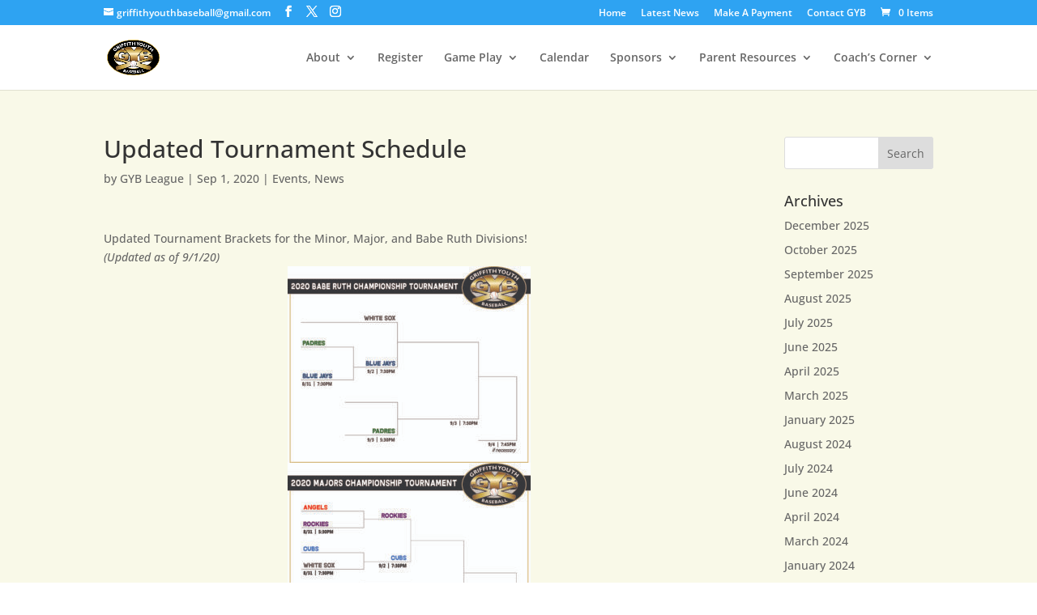

--- FILE ---
content_type: text/html; charset=utf-8
request_url: https://www.google.com/recaptcha/api2/anchor?ar=1&k=6LfbwWEqAAAAAG3hebLoeZNdVMIU41WzSSt5SULj&co=aHR0cHM6Ly93d3cuZ3JpZmZpdGh5b3V0aGJhc2ViYWxsLm9yZzo0NDM.&hl=en&v=7gg7H51Q-naNfhmCP3_R47ho&size=invisible&anchor-ms=20000&execute-ms=30000&cb=qh47wty0wwaa
body_size: 48078
content:
<!DOCTYPE HTML><html dir="ltr" lang="en"><head><meta http-equiv="Content-Type" content="text/html; charset=UTF-8">
<meta http-equiv="X-UA-Compatible" content="IE=edge">
<title>reCAPTCHA</title>
<style type="text/css">
/* cyrillic-ext */
@font-face {
  font-family: 'Roboto';
  font-style: normal;
  font-weight: 400;
  font-stretch: 100%;
  src: url(//fonts.gstatic.com/s/roboto/v48/KFO7CnqEu92Fr1ME7kSn66aGLdTylUAMa3GUBHMdazTgWw.woff2) format('woff2');
  unicode-range: U+0460-052F, U+1C80-1C8A, U+20B4, U+2DE0-2DFF, U+A640-A69F, U+FE2E-FE2F;
}
/* cyrillic */
@font-face {
  font-family: 'Roboto';
  font-style: normal;
  font-weight: 400;
  font-stretch: 100%;
  src: url(//fonts.gstatic.com/s/roboto/v48/KFO7CnqEu92Fr1ME7kSn66aGLdTylUAMa3iUBHMdazTgWw.woff2) format('woff2');
  unicode-range: U+0301, U+0400-045F, U+0490-0491, U+04B0-04B1, U+2116;
}
/* greek-ext */
@font-face {
  font-family: 'Roboto';
  font-style: normal;
  font-weight: 400;
  font-stretch: 100%;
  src: url(//fonts.gstatic.com/s/roboto/v48/KFO7CnqEu92Fr1ME7kSn66aGLdTylUAMa3CUBHMdazTgWw.woff2) format('woff2');
  unicode-range: U+1F00-1FFF;
}
/* greek */
@font-face {
  font-family: 'Roboto';
  font-style: normal;
  font-weight: 400;
  font-stretch: 100%;
  src: url(//fonts.gstatic.com/s/roboto/v48/KFO7CnqEu92Fr1ME7kSn66aGLdTylUAMa3-UBHMdazTgWw.woff2) format('woff2');
  unicode-range: U+0370-0377, U+037A-037F, U+0384-038A, U+038C, U+038E-03A1, U+03A3-03FF;
}
/* math */
@font-face {
  font-family: 'Roboto';
  font-style: normal;
  font-weight: 400;
  font-stretch: 100%;
  src: url(//fonts.gstatic.com/s/roboto/v48/KFO7CnqEu92Fr1ME7kSn66aGLdTylUAMawCUBHMdazTgWw.woff2) format('woff2');
  unicode-range: U+0302-0303, U+0305, U+0307-0308, U+0310, U+0312, U+0315, U+031A, U+0326-0327, U+032C, U+032F-0330, U+0332-0333, U+0338, U+033A, U+0346, U+034D, U+0391-03A1, U+03A3-03A9, U+03B1-03C9, U+03D1, U+03D5-03D6, U+03F0-03F1, U+03F4-03F5, U+2016-2017, U+2034-2038, U+203C, U+2040, U+2043, U+2047, U+2050, U+2057, U+205F, U+2070-2071, U+2074-208E, U+2090-209C, U+20D0-20DC, U+20E1, U+20E5-20EF, U+2100-2112, U+2114-2115, U+2117-2121, U+2123-214F, U+2190, U+2192, U+2194-21AE, U+21B0-21E5, U+21F1-21F2, U+21F4-2211, U+2213-2214, U+2216-22FF, U+2308-230B, U+2310, U+2319, U+231C-2321, U+2336-237A, U+237C, U+2395, U+239B-23B7, U+23D0, U+23DC-23E1, U+2474-2475, U+25AF, U+25B3, U+25B7, U+25BD, U+25C1, U+25CA, U+25CC, U+25FB, U+266D-266F, U+27C0-27FF, U+2900-2AFF, U+2B0E-2B11, U+2B30-2B4C, U+2BFE, U+3030, U+FF5B, U+FF5D, U+1D400-1D7FF, U+1EE00-1EEFF;
}
/* symbols */
@font-face {
  font-family: 'Roboto';
  font-style: normal;
  font-weight: 400;
  font-stretch: 100%;
  src: url(//fonts.gstatic.com/s/roboto/v48/KFO7CnqEu92Fr1ME7kSn66aGLdTylUAMaxKUBHMdazTgWw.woff2) format('woff2');
  unicode-range: U+0001-000C, U+000E-001F, U+007F-009F, U+20DD-20E0, U+20E2-20E4, U+2150-218F, U+2190, U+2192, U+2194-2199, U+21AF, U+21E6-21F0, U+21F3, U+2218-2219, U+2299, U+22C4-22C6, U+2300-243F, U+2440-244A, U+2460-24FF, U+25A0-27BF, U+2800-28FF, U+2921-2922, U+2981, U+29BF, U+29EB, U+2B00-2BFF, U+4DC0-4DFF, U+FFF9-FFFB, U+10140-1018E, U+10190-1019C, U+101A0, U+101D0-101FD, U+102E0-102FB, U+10E60-10E7E, U+1D2C0-1D2D3, U+1D2E0-1D37F, U+1F000-1F0FF, U+1F100-1F1AD, U+1F1E6-1F1FF, U+1F30D-1F30F, U+1F315, U+1F31C, U+1F31E, U+1F320-1F32C, U+1F336, U+1F378, U+1F37D, U+1F382, U+1F393-1F39F, U+1F3A7-1F3A8, U+1F3AC-1F3AF, U+1F3C2, U+1F3C4-1F3C6, U+1F3CA-1F3CE, U+1F3D4-1F3E0, U+1F3ED, U+1F3F1-1F3F3, U+1F3F5-1F3F7, U+1F408, U+1F415, U+1F41F, U+1F426, U+1F43F, U+1F441-1F442, U+1F444, U+1F446-1F449, U+1F44C-1F44E, U+1F453, U+1F46A, U+1F47D, U+1F4A3, U+1F4B0, U+1F4B3, U+1F4B9, U+1F4BB, U+1F4BF, U+1F4C8-1F4CB, U+1F4D6, U+1F4DA, U+1F4DF, U+1F4E3-1F4E6, U+1F4EA-1F4ED, U+1F4F7, U+1F4F9-1F4FB, U+1F4FD-1F4FE, U+1F503, U+1F507-1F50B, U+1F50D, U+1F512-1F513, U+1F53E-1F54A, U+1F54F-1F5FA, U+1F610, U+1F650-1F67F, U+1F687, U+1F68D, U+1F691, U+1F694, U+1F698, U+1F6AD, U+1F6B2, U+1F6B9-1F6BA, U+1F6BC, U+1F6C6-1F6CF, U+1F6D3-1F6D7, U+1F6E0-1F6EA, U+1F6F0-1F6F3, U+1F6F7-1F6FC, U+1F700-1F7FF, U+1F800-1F80B, U+1F810-1F847, U+1F850-1F859, U+1F860-1F887, U+1F890-1F8AD, U+1F8B0-1F8BB, U+1F8C0-1F8C1, U+1F900-1F90B, U+1F93B, U+1F946, U+1F984, U+1F996, U+1F9E9, U+1FA00-1FA6F, U+1FA70-1FA7C, U+1FA80-1FA89, U+1FA8F-1FAC6, U+1FACE-1FADC, U+1FADF-1FAE9, U+1FAF0-1FAF8, U+1FB00-1FBFF;
}
/* vietnamese */
@font-face {
  font-family: 'Roboto';
  font-style: normal;
  font-weight: 400;
  font-stretch: 100%;
  src: url(//fonts.gstatic.com/s/roboto/v48/KFO7CnqEu92Fr1ME7kSn66aGLdTylUAMa3OUBHMdazTgWw.woff2) format('woff2');
  unicode-range: U+0102-0103, U+0110-0111, U+0128-0129, U+0168-0169, U+01A0-01A1, U+01AF-01B0, U+0300-0301, U+0303-0304, U+0308-0309, U+0323, U+0329, U+1EA0-1EF9, U+20AB;
}
/* latin-ext */
@font-face {
  font-family: 'Roboto';
  font-style: normal;
  font-weight: 400;
  font-stretch: 100%;
  src: url(//fonts.gstatic.com/s/roboto/v48/KFO7CnqEu92Fr1ME7kSn66aGLdTylUAMa3KUBHMdazTgWw.woff2) format('woff2');
  unicode-range: U+0100-02BA, U+02BD-02C5, U+02C7-02CC, U+02CE-02D7, U+02DD-02FF, U+0304, U+0308, U+0329, U+1D00-1DBF, U+1E00-1E9F, U+1EF2-1EFF, U+2020, U+20A0-20AB, U+20AD-20C0, U+2113, U+2C60-2C7F, U+A720-A7FF;
}
/* latin */
@font-face {
  font-family: 'Roboto';
  font-style: normal;
  font-weight: 400;
  font-stretch: 100%;
  src: url(//fonts.gstatic.com/s/roboto/v48/KFO7CnqEu92Fr1ME7kSn66aGLdTylUAMa3yUBHMdazQ.woff2) format('woff2');
  unicode-range: U+0000-00FF, U+0131, U+0152-0153, U+02BB-02BC, U+02C6, U+02DA, U+02DC, U+0304, U+0308, U+0329, U+2000-206F, U+20AC, U+2122, U+2191, U+2193, U+2212, U+2215, U+FEFF, U+FFFD;
}
/* cyrillic-ext */
@font-face {
  font-family: 'Roboto';
  font-style: normal;
  font-weight: 500;
  font-stretch: 100%;
  src: url(//fonts.gstatic.com/s/roboto/v48/KFO7CnqEu92Fr1ME7kSn66aGLdTylUAMa3GUBHMdazTgWw.woff2) format('woff2');
  unicode-range: U+0460-052F, U+1C80-1C8A, U+20B4, U+2DE0-2DFF, U+A640-A69F, U+FE2E-FE2F;
}
/* cyrillic */
@font-face {
  font-family: 'Roboto';
  font-style: normal;
  font-weight: 500;
  font-stretch: 100%;
  src: url(//fonts.gstatic.com/s/roboto/v48/KFO7CnqEu92Fr1ME7kSn66aGLdTylUAMa3iUBHMdazTgWw.woff2) format('woff2');
  unicode-range: U+0301, U+0400-045F, U+0490-0491, U+04B0-04B1, U+2116;
}
/* greek-ext */
@font-face {
  font-family: 'Roboto';
  font-style: normal;
  font-weight: 500;
  font-stretch: 100%;
  src: url(//fonts.gstatic.com/s/roboto/v48/KFO7CnqEu92Fr1ME7kSn66aGLdTylUAMa3CUBHMdazTgWw.woff2) format('woff2');
  unicode-range: U+1F00-1FFF;
}
/* greek */
@font-face {
  font-family: 'Roboto';
  font-style: normal;
  font-weight: 500;
  font-stretch: 100%;
  src: url(//fonts.gstatic.com/s/roboto/v48/KFO7CnqEu92Fr1ME7kSn66aGLdTylUAMa3-UBHMdazTgWw.woff2) format('woff2');
  unicode-range: U+0370-0377, U+037A-037F, U+0384-038A, U+038C, U+038E-03A1, U+03A3-03FF;
}
/* math */
@font-face {
  font-family: 'Roboto';
  font-style: normal;
  font-weight: 500;
  font-stretch: 100%;
  src: url(//fonts.gstatic.com/s/roboto/v48/KFO7CnqEu92Fr1ME7kSn66aGLdTylUAMawCUBHMdazTgWw.woff2) format('woff2');
  unicode-range: U+0302-0303, U+0305, U+0307-0308, U+0310, U+0312, U+0315, U+031A, U+0326-0327, U+032C, U+032F-0330, U+0332-0333, U+0338, U+033A, U+0346, U+034D, U+0391-03A1, U+03A3-03A9, U+03B1-03C9, U+03D1, U+03D5-03D6, U+03F0-03F1, U+03F4-03F5, U+2016-2017, U+2034-2038, U+203C, U+2040, U+2043, U+2047, U+2050, U+2057, U+205F, U+2070-2071, U+2074-208E, U+2090-209C, U+20D0-20DC, U+20E1, U+20E5-20EF, U+2100-2112, U+2114-2115, U+2117-2121, U+2123-214F, U+2190, U+2192, U+2194-21AE, U+21B0-21E5, U+21F1-21F2, U+21F4-2211, U+2213-2214, U+2216-22FF, U+2308-230B, U+2310, U+2319, U+231C-2321, U+2336-237A, U+237C, U+2395, U+239B-23B7, U+23D0, U+23DC-23E1, U+2474-2475, U+25AF, U+25B3, U+25B7, U+25BD, U+25C1, U+25CA, U+25CC, U+25FB, U+266D-266F, U+27C0-27FF, U+2900-2AFF, U+2B0E-2B11, U+2B30-2B4C, U+2BFE, U+3030, U+FF5B, U+FF5D, U+1D400-1D7FF, U+1EE00-1EEFF;
}
/* symbols */
@font-face {
  font-family: 'Roboto';
  font-style: normal;
  font-weight: 500;
  font-stretch: 100%;
  src: url(//fonts.gstatic.com/s/roboto/v48/KFO7CnqEu92Fr1ME7kSn66aGLdTylUAMaxKUBHMdazTgWw.woff2) format('woff2');
  unicode-range: U+0001-000C, U+000E-001F, U+007F-009F, U+20DD-20E0, U+20E2-20E4, U+2150-218F, U+2190, U+2192, U+2194-2199, U+21AF, U+21E6-21F0, U+21F3, U+2218-2219, U+2299, U+22C4-22C6, U+2300-243F, U+2440-244A, U+2460-24FF, U+25A0-27BF, U+2800-28FF, U+2921-2922, U+2981, U+29BF, U+29EB, U+2B00-2BFF, U+4DC0-4DFF, U+FFF9-FFFB, U+10140-1018E, U+10190-1019C, U+101A0, U+101D0-101FD, U+102E0-102FB, U+10E60-10E7E, U+1D2C0-1D2D3, U+1D2E0-1D37F, U+1F000-1F0FF, U+1F100-1F1AD, U+1F1E6-1F1FF, U+1F30D-1F30F, U+1F315, U+1F31C, U+1F31E, U+1F320-1F32C, U+1F336, U+1F378, U+1F37D, U+1F382, U+1F393-1F39F, U+1F3A7-1F3A8, U+1F3AC-1F3AF, U+1F3C2, U+1F3C4-1F3C6, U+1F3CA-1F3CE, U+1F3D4-1F3E0, U+1F3ED, U+1F3F1-1F3F3, U+1F3F5-1F3F7, U+1F408, U+1F415, U+1F41F, U+1F426, U+1F43F, U+1F441-1F442, U+1F444, U+1F446-1F449, U+1F44C-1F44E, U+1F453, U+1F46A, U+1F47D, U+1F4A3, U+1F4B0, U+1F4B3, U+1F4B9, U+1F4BB, U+1F4BF, U+1F4C8-1F4CB, U+1F4D6, U+1F4DA, U+1F4DF, U+1F4E3-1F4E6, U+1F4EA-1F4ED, U+1F4F7, U+1F4F9-1F4FB, U+1F4FD-1F4FE, U+1F503, U+1F507-1F50B, U+1F50D, U+1F512-1F513, U+1F53E-1F54A, U+1F54F-1F5FA, U+1F610, U+1F650-1F67F, U+1F687, U+1F68D, U+1F691, U+1F694, U+1F698, U+1F6AD, U+1F6B2, U+1F6B9-1F6BA, U+1F6BC, U+1F6C6-1F6CF, U+1F6D3-1F6D7, U+1F6E0-1F6EA, U+1F6F0-1F6F3, U+1F6F7-1F6FC, U+1F700-1F7FF, U+1F800-1F80B, U+1F810-1F847, U+1F850-1F859, U+1F860-1F887, U+1F890-1F8AD, U+1F8B0-1F8BB, U+1F8C0-1F8C1, U+1F900-1F90B, U+1F93B, U+1F946, U+1F984, U+1F996, U+1F9E9, U+1FA00-1FA6F, U+1FA70-1FA7C, U+1FA80-1FA89, U+1FA8F-1FAC6, U+1FACE-1FADC, U+1FADF-1FAE9, U+1FAF0-1FAF8, U+1FB00-1FBFF;
}
/* vietnamese */
@font-face {
  font-family: 'Roboto';
  font-style: normal;
  font-weight: 500;
  font-stretch: 100%;
  src: url(//fonts.gstatic.com/s/roboto/v48/KFO7CnqEu92Fr1ME7kSn66aGLdTylUAMa3OUBHMdazTgWw.woff2) format('woff2');
  unicode-range: U+0102-0103, U+0110-0111, U+0128-0129, U+0168-0169, U+01A0-01A1, U+01AF-01B0, U+0300-0301, U+0303-0304, U+0308-0309, U+0323, U+0329, U+1EA0-1EF9, U+20AB;
}
/* latin-ext */
@font-face {
  font-family: 'Roboto';
  font-style: normal;
  font-weight: 500;
  font-stretch: 100%;
  src: url(//fonts.gstatic.com/s/roboto/v48/KFO7CnqEu92Fr1ME7kSn66aGLdTylUAMa3KUBHMdazTgWw.woff2) format('woff2');
  unicode-range: U+0100-02BA, U+02BD-02C5, U+02C7-02CC, U+02CE-02D7, U+02DD-02FF, U+0304, U+0308, U+0329, U+1D00-1DBF, U+1E00-1E9F, U+1EF2-1EFF, U+2020, U+20A0-20AB, U+20AD-20C0, U+2113, U+2C60-2C7F, U+A720-A7FF;
}
/* latin */
@font-face {
  font-family: 'Roboto';
  font-style: normal;
  font-weight: 500;
  font-stretch: 100%;
  src: url(//fonts.gstatic.com/s/roboto/v48/KFO7CnqEu92Fr1ME7kSn66aGLdTylUAMa3yUBHMdazQ.woff2) format('woff2');
  unicode-range: U+0000-00FF, U+0131, U+0152-0153, U+02BB-02BC, U+02C6, U+02DA, U+02DC, U+0304, U+0308, U+0329, U+2000-206F, U+20AC, U+2122, U+2191, U+2193, U+2212, U+2215, U+FEFF, U+FFFD;
}
/* cyrillic-ext */
@font-face {
  font-family: 'Roboto';
  font-style: normal;
  font-weight: 900;
  font-stretch: 100%;
  src: url(//fonts.gstatic.com/s/roboto/v48/KFO7CnqEu92Fr1ME7kSn66aGLdTylUAMa3GUBHMdazTgWw.woff2) format('woff2');
  unicode-range: U+0460-052F, U+1C80-1C8A, U+20B4, U+2DE0-2DFF, U+A640-A69F, U+FE2E-FE2F;
}
/* cyrillic */
@font-face {
  font-family: 'Roboto';
  font-style: normal;
  font-weight: 900;
  font-stretch: 100%;
  src: url(//fonts.gstatic.com/s/roboto/v48/KFO7CnqEu92Fr1ME7kSn66aGLdTylUAMa3iUBHMdazTgWw.woff2) format('woff2');
  unicode-range: U+0301, U+0400-045F, U+0490-0491, U+04B0-04B1, U+2116;
}
/* greek-ext */
@font-face {
  font-family: 'Roboto';
  font-style: normal;
  font-weight: 900;
  font-stretch: 100%;
  src: url(//fonts.gstatic.com/s/roboto/v48/KFO7CnqEu92Fr1ME7kSn66aGLdTylUAMa3CUBHMdazTgWw.woff2) format('woff2');
  unicode-range: U+1F00-1FFF;
}
/* greek */
@font-face {
  font-family: 'Roboto';
  font-style: normal;
  font-weight: 900;
  font-stretch: 100%;
  src: url(//fonts.gstatic.com/s/roboto/v48/KFO7CnqEu92Fr1ME7kSn66aGLdTylUAMa3-UBHMdazTgWw.woff2) format('woff2');
  unicode-range: U+0370-0377, U+037A-037F, U+0384-038A, U+038C, U+038E-03A1, U+03A3-03FF;
}
/* math */
@font-face {
  font-family: 'Roboto';
  font-style: normal;
  font-weight: 900;
  font-stretch: 100%;
  src: url(//fonts.gstatic.com/s/roboto/v48/KFO7CnqEu92Fr1ME7kSn66aGLdTylUAMawCUBHMdazTgWw.woff2) format('woff2');
  unicode-range: U+0302-0303, U+0305, U+0307-0308, U+0310, U+0312, U+0315, U+031A, U+0326-0327, U+032C, U+032F-0330, U+0332-0333, U+0338, U+033A, U+0346, U+034D, U+0391-03A1, U+03A3-03A9, U+03B1-03C9, U+03D1, U+03D5-03D6, U+03F0-03F1, U+03F4-03F5, U+2016-2017, U+2034-2038, U+203C, U+2040, U+2043, U+2047, U+2050, U+2057, U+205F, U+2070-2071, U+2074-208E, U+2090-209C, U+20D0-20DC, U+20E1, U+20E5-20EF, U+2100-2112, U+2114-2115, U+2117-2121, U+2123-214F, U+2190, U+2192, U+2194-21AE, U+21B0-21E5, U+21F1-21F2, U+21F4-2211, U+2213-2214, U+2216-22FF, U+2308-230B, U+2310, U+2319, U+231C-2321, U+2336-237A, U+237C, U+2395, U+239B-23B7, U+23D0, U+23DC-23E1, U+2474-2475, U+25AF, U+25B3, U+25B7, U+25BD, U+25C1, U+25CA, U+25CC, U+25FB, U+266D-266F, U+27C0-27FF, U+2900-2AFF, U+2B0E-2B11, U+2B30-2B4C, U+2BFE, U+3030, U+FF5B, U+FF5D, U+1D400-1D7FF, U+1EE00-1EEFF;
}
/* symbols */
@font-face {
  font-family: 'Roboto';
  font-style: normal;
  font-weight: 900;
  font-stretch: 100%;
  src: url(//fonts.gstatic.com/s/roboto/v48/KFO7CnqEu92Fr1ME7kSn66aGLdTylUAMaxKUBHMdazTgWw.woff2) format('woff2');
  unicode-range: U+0001-000C, U+000E-001F, U+007F-009F, U+20DD-20E0, U+20E2-20E4, U+2150-218F, U+2190, U+2192, U+2194-2199, U+21AF, U+21E6-21F0, U+21F3, U+2218-2219, U+2299, U+22C4-22C6, U+2300-243F, U+2440-244A, U+2460-24FF, U+25A0-27BF, U+2800-28FF, U+2921-2922, U+2981, U+29BF, U+29EB, U+2B00-2BFF, U+4DC0-4DFF, U+FFF9-FFFB, U+10140-1018E, U+10190-1019C, U+101A0, U+101D0-101FD, U+102E0-102FB, U+10E60-10E7E, U+1D2C0-1D2D3, U+1D2E0-1D37F, U+1F000-1F0FF, U+1F100-1F1AD, U+1F1E6-1F1FF, U+1F30D-1F30F, U+1F315, U+1F31C, U+1F31E, U+1F320-1F32C, U+1F336, U+1F378, U+1F37D, U+1F382, U+1F393-1F39F, U+1F3A7-1F3A8, U+1F3AC-1F3AF, U+1F3C2, U+1F3C4-1F3C6, U+1F3CA-1F3CE, U+1F3D4-1F3E0, U+1F3ED, U+1F3F1-1F3F3, U+1F3F5-1F3F7, U+1F408, U+1F415, U+1F41F, U+1F426, U+1F43F, U+1F441-1F442, U+1F444, U+1F446-1F449, U+1F44C-1F44E, U+1F453, U+1F46A, U+1F47D, U+1F4A3, U+1F4B0, U+1F4B3, U+1F4B9, U+1F4BB, U+1F4BF, U+1F4C8-1F4CB, U+1F4D6, U+1F4DA, U+1F4DF, U+1F4E3-1F4E6, U+1F4EA-1F4ED, U+1F4F7, U+1F4F9-1F4FB, U+1F4FD-1F4FE, U+1F503, U+1F507-1F50B, U+1F50D, U+1F512-1F513, U+1F53E-1F54A, U+1F54F-1F5FA, U+1F610, U+1F650-1F67F, U+1F687, U+1F68D, U+1F691, U+1F694, U+1F698, U+1F6AD, U+1F6B2, U+1F6B9-1F6BA, U+1F6BC, U+1F6C6-1F6CF, U+1F6D3-1F6D7, U+1F6E0-1F6EA, U+1F6F0-1F6F3, U+1F6F7-1F6FC, U+1F700-1F7FF, U+1F800-1F80B, U+1F810-1F847, U+1F850-1F859, U+1F860-1F887, U+1F890-1F8AD, U+1F8B0-1F8BB, U+1F8C0-1F8C1, U+1F900-1F90B, U+1F93B, U+1F946, U+1F984, U+1F996, U+1F9E9, U+1FA00-1FA6F, U+1FA70-1FA7C, U+1FA80-1FA89, U+1FA8F-1FAC6, U+1FACE-1FADC, U+1FADF-1FAE9, U+1FAF0-1FAF8, U+1FB00-1FBFF;
}
/* vietnamese */
@font-face {
  font-family: 'Roboto';
  font-style: normal;
  font-weight: 900;
  font-stretch: 100%;
  src: url(//fonts.gstatic.com/s/roboto/v48/KFO7CnqEu92Fr1ME7kSn66aGLdTylUAMa3OUBHMdazTgWw.woff2) format('woff2');
  unicode-range: U+0102-0103, U+0110-0111, U+0128-0129, U+0168-0169, U+01A0-01A1, U+01AF-01B0, U+0300-0301, U+0303-0304, U+0308-0309, U+0323, U+0329, U+1EA0-1EF9, U+20AB;
}
/* latin-ext */
@font-face {
  font-family: 'Roboto';
  font-style: normal;
  font-weight: 900;
  font-stretch: 100%;
  src: url(//fonts.gstatic.com/s/roboto/v48/KFO7CnqEu92Fr1ME7kSn66aGLdTylUAMa3KUBHMdazTgWw.woff2) format('woff2');
  unicode-range: U+0100-02BA, U+02BD-02C5, U+02C7-02CC, U+02CE-02D7, U+02DD-02FF, U+0304, U+0308, U+0329, U+1D00-1DBF, U+1E00-1E9F, U+1EF2-1EFF, U+2020, U+20A0-20AB, U+20AD-20C0, U+2113, U+2C60-2C7F, U+A720-A7FF;
}
/* latin */
@font-face {
  font-family: 'Roboto';
  font-style: normal;
  font-weight: 900;
  font-stretch: 100%;
  src: url(//fonts.gstatic.com/s/roboto/v48/KFO7CnqEu92Fr1ME7kSn66aGLdTylUAMa3yUBHMdazQ.woff2) format('woff2');
  unicode-range: U+0000-00FF, U+0131, U+0152-0153, U+02BB-02BC, U+02C6, U+02DA, U+02DC, U+0304, U+0308, U+0329, U+2000-206F, U+20AC, U+2122, U+2191, U+2193, U+2212, U+2215, U+FEFF, U+FFFD;
}

</style>
<link rel="stylesheet" type="text/css" href="https://www.gstatic.com/recaptcha/releases/7gg7H51Q-naNfhmCP3_R47ho/styles__ltr.css">
<script nonce="z0JOmRAcgh7rEzEiXRFtSA" type="text/javascript">window['__recaptcha_api'] = 'https://www.google.com/recaptcha/api2/';</script>
<script type="text/javascript" src="https://www.gstatic.com/recaptcha/releases/7gg7H51Q-naNfhmCP3_R47ho/recaptcha__en.js" nonce="z0JOmRAcgh7rEzEiXRFtSA">
      
    </script></head>
<body><div id="rc-anchor-alert" class="rc-anchor-alert"></div>
<input type="hidden" id="recaptcha-token" value="[base64]">
<script type="text/javascript" nonce="z0JOmRAcgh7rEzEiXRFtSA">
      recaptcha.anchor.Main.init("[\x22ainput\x22,[\x22bgdata\x22,\x22\x22,\[base64]/[base64]/[base64]/KE4oMTI0LHYsdi5HKSxMWihsLHYpKTpOKDEyNCx2LGwpLFYpLHYpLFQpKSxGKDE3MSx2KX0scjc9ZnVuY3Rpb24obCl7cmV0dXJuIGx9LEM9ZnVuY3Rpb24obCxWLHYpe04odixsLFYpLFZbYWtdPTI3OTZ9LG49ZnVuY3Rpb24obCxWKXtWLlg9KChWLlg/[base64]/[base64]/[base64]/[base64]/[base64]/[base64]/[base64]/[base64]/[base64]/[base64]/[base64]\\u003d\x22,\[base64]\x22,\x22dn7DrkVzw7nDmQQDwqA1K3XDqiNvw5cACAnDgD3DuGPCoXVzMmM4BsOpw5tMHMKFKjzDucOFwq7DlcOrTsOVd8KZwrfDjA7DncOMSEAcw6/[base64]/[base64]/CiMORXSszdsOUXsOIwrjDlcOmPBPDkcKGw5QNw54wSwXDkMKQbQvCinJAw6LClMKwfcKfwoDCg08uw6bDkcKWC8OHMsOIwqADNGnCljkrZ0p8woDCvQknPsKQw7fCvibDgMOmwqwqHyTCnH/Ci8OxwqhuAmBcwpcwcXTCuB/CicOJTSshworDvhgpVUEIS0IiSy/DqyFtw7gxw6pNFsKiw4h4VsOVQsKtwrJ1w44nRgt4w6zDk0Z+w4V8KcOdw5Ucwq3Dg17ChAkad8OBw7ZSwrJ3ZMKnwq/DsRLDkwTDssKyw7/DvUZPXThOwqnDtxcIw5/CgRnCiW/CikMdwpxAdcKzw44/wpN/w4YkEsKvw6fChMKew6BqSE7DosOyPyMhO8KbWcOTKh/[base64]/wqQwwrHDocKrw4ECw6bDuMOuV3oHwrJ5Qih3woHCsV4/[base64]/CgEvDgjfCiBPDi8KfwrzCkcONT8KNIcOfeWZVw7Baw67CoVvDsMOsJsOYw6F7w6PDiD5fa2vDhRnCnStAwoXDrRI4IRrDtcKuYBd7w5lNDcKZJl7CmAFZN8Oqw5BJw5vDk8KnSg/[base64]/BcOeel92wp/CkcOFGQPCuXwjUcOnw79eY2V1YQbDj8Kjw5ZaQcK9EnzCqybDqMKTw4Vgw5ISwpnDvX7DrE8rwpvCu8KzwoNVMcORYMOVBDbDtMKqG1cLwptDOXAhbRPCncKzwrh6bHhkAcKZwrDCjVPDnMKlw61nw5xBwqrDiMORIUc7asOAHAzCrR/DtsKNw6B+O1PDtsK/f23DqsKFwr0Mw49jwo8HJk3Dn8KQB8K5XMOhZHBEw6nDjEZycg3CtX9IEMKMNUlcwq/CpMKZD0nDpsK6AcKpw6zCmsOkG8OQwocwwq/DtcKVEMOgw7/[base64]/CvXgvTMKBwrrCk8OeEmt8w7TDisO8wrBuVsOhw7nCmyocQlvDqzrDvsOvw6gfw7DDpMKBwpnDlTDDomXCkCrDssOrwoJnw4RAdsK7wq1eSg0/UsKlI2RDOMO3w5FIw5TDvwbDjSvDjGrDjsKqwozCqH/DssKlwqLDt2fDrMOow6PChS0ZwpYAw4tCw6M7U10NHsKow60QwrrDisK/wqLDpcKoQj/[base64]/[base64]/DosODwpHDkMKUDD/CoE1oAHxKVAzDoHrDj1rDh1kgwq08w6jDvsO6e0Ylw6rDmsObw6MgTFfDhcKydcOvSsO4EMK5wpYnPkMkw5h3w63Dg2PCpsKHcMK5w4rDn8K6w6rDuQJXQV1dw6laBsKSw79xGnfCpgPCo8OzwoTDtMOiw6LDgsKbGWrCssKewr3Clk/Cn8OdBnPCncOXwqrDlA7CkhMMw4sGw7bDqMOUbldCIlvCgMOZw6vCmcKwDsOKecOYd8KFWcKES8OadQfDpT0DNMO2wqPDqMKTw73CgzkhI8Kzwr/DkcO4XGAlwpbCn8K4PkfCtXwsehfCqisNQ8OCSxPDt1YsXCLCusKiXz/[base64]/DuwfCmjlvdV3DgWjClMOSwpx+wojCkEvDusO8wqTCicOQfThUwoDCucOlXcOpw6TDgzfCo1XCiMKfw7/DtsKROkrDpWLCvXXDq8K/WMO9eFl+V3A7wqPCnwFlw4rDksOOPsONw67DkxRRw753LsK/wqgGYRdSW3fChXnCmkN1WcOAw69cZ8Oywphqdj7CinElw6vDv8KUDMKUScOTDcOIwoPCocKBw4BLwrhoQ8Oyam7DuUhMw5PCvTbDhCEjw64lGsOXwr9jwqvDvcOJw6R/bQIEwpHCusOaYVTCpMKHTcKpw4kgwpg2McOCI8OXCcKCw4AyUMOGCjfCjk5Fam44w5bDh1IcwrjDkcK5d8KtXcOtwrfDssOSL27Ds8ODUmURw7nCkcOwPsKDBCzDlsKvenDChMKHwrg+w64zwonCnMKLeCNmdcK8eEDDpXJMH8KDPhrCo8KUwoAyfBXCrhvCrTzCh0/Dtj0+w78Hw67DsnTDvhV7dcKDeywbwr7CrMKwHw/CkDLDvcKPw7gtwoVMw7IIf1XCkTbCsMOew7dQwqF5c08lwpcsHsOiTcKrQMOowrR1w4HDgzQNw53DkMK1XT/[base64]/w6cfwpIdIsK4w69nN3Rsw5h1WHtHG8Ojw5XCj8OPdsOtwovDrQLDgRjCvQXCrQtJEsKmw4A1wrw/w5wEwohiwqXCoGTDrmBwBS9kYBvDmMOFbsOMRGHDusK0w4xDfh9gNsKgw4gRNicCwpt0ZsKZwq0DWQvCnnbCo8Kvw7RnY8K+GsO5wrLCqsKmwqMZK8K4VMO3UsKhw7QaUMO+RQQ8NMOmLjTDp8Ogw6oZPcOfPSrDs8Kswp/DscKvwoZ/OGxcCFIpw5nCoVsfw5IRalPDlwnDoMKrHsOww5rCqgRoRGnDhH/DrG/DocONMMKbw7TDonrClQ7DvMOJQHUWTsORCsKXZH05IThzwpLCpE9gw7bCuMKZwr8aw5DCncKnw4wtLFMYCcOLw47Drh06IcO+RxA5IwYTw6YMJcK9wr/DtRweJktwKsOZwqIAwrYTwozCmcKMw6UASMOTZcOcHw/Cs8OKw5teSsKxMh5DT8O1EwTDiwoQw4MEFcO9McOvwpJITnMIHsK6Og7CgSVAACXCvUjDrjBDEMOLw4PCn8KvZRp1woETwqtow4wIcE83w7AVwp7Cnn/Dm8OrM2IOPcO0BzkuwrYBcyEiDgQySAIjNsKWT8OETMO2HwvCkgrDrntpwoEicG4Gwp/Dq8Oaw7jDscKuZF3CqTlewrckw7FWCMOeCX7DslE1XcO4HcKtwqrDvMKICFZOIcKDC0J/w6DCnVkpGktXYxJ1YEo7fMK8dMK4wo0IK8OtIcOPBsKOC8O4DsOzMcKhK8OEw4sKwodFbcO3w4dzQAwHP3FyO8OfTT9TAX9xwozDm8OPw6l6w6hMw60zwq15G1RnS3bCl8Kpw74jGkHDr8OzQcKAw7/DncO0WMKtQx/[base64]/CvnzCrcO+FD7ClT/Cu8K9cMK4VErDksOeKMOew79cCmQgAcKjwoovw7HDriQrwr/[base64]/[base64]/DmsOIw5TDiznCk219NsKMwrjDr0LCj2bDul0awrQbwqfCusOKw47DrhonVsOxwqzDlMKkeMO1wr7DqMKXw6/CtxxOw6hlw7tow59ywrfCsz5mw7YoHnTDsMKZD2zDhRnDpMONTcKRw7gGw55FP8OMwoLCh8OuDXPDqxsKMXjCkVxUw6MPw7rCjDUnRFjDnmQpA8O+S3pBwoRKMm8twozDkMKIWW5EwroJwp5Aw5d1CsOxVcKEw7jCnsKLw6nCn8Otw7sUwpnDpCETwoLDqC/[base64]/[base64]/Cl8Ogw4PClgvDvcOpwrPClsKWwq1HHivCo8KWc8OTfBrCp8KrwrfCixkswrzDlXB/[base64]/[base64]/[base64]/CtRtkw5fCtEIRw702w7LCjCUNwpkhw4DCv8KffFjDjxt3RcOKT8ORwqnCs8OUZC9aKsOzw4LCnyPDl8K6w4rDtcODX8KUCT4aYn8Zwp/CnF1ew63DpcKGwr5Iwqk+wpzCjAbDnMOJYsK6w7MoTD8cEMOtwqwQw6XCoMOWwqRRJsKdM8OEQmrDjMKIw7nDnQjCnsKQfsOuTMKAD1oVVxwKw49tw5FOw6LDmh/CqA8NCsO3cADDrHYQfsOCw6LClmhLwq3DjTN9XUTCskbDnDhhw5Z+LsOqRB5Sw7kvIBdCwqDClw7DscOCw58RAMOLGMOTMMKbw70hK8K/[base64]/DgVdowoYzwqg0w6Ejw6HCnMKRO3DDkcKbwp5pwq7Dt3VXw6UKMA8+XXLDuVnChktnw5YxWMKoCgs6wrjCk8OxwqzDvDk4BcODw6psTEMMw7jCu8Kqw7XCmsOqw4DCrcOdwo/DosK9cjdtw7PCuTd5PiXDv8OXHMOBw57DisOiw4ljw6bCgcKwwpbCr8KdCmTCqCNLw4rDtF3Dt0/DsMOKw5MsT8KBaMKVCEbCuhAPw5fCuMOiwqN1w67DkMKRw4DDiUEPM8Ojwp7CksKqw71yXMO6c2LCicOGAxPDjcKEX8K/XH9ceXx5w5AVBGweS8K+UMK5w77Ds8KDw5Q3XMOJc8KVOwd7IsKkw6nDsX/DsVHCq0bCt3hAA8KNcsOcw68Ew6MJwqxDBgvCocKkaSXDi8KEXsKAw70SwrtdXcOTw5TDq8Ogw5HDsRfDq8KfwpPCmsK3aT3Ch3YtfMOwwpnDl8K5woVEDy4VCjDClH5LwqPCg0whw7jCqMOBw7TCssOKwo/Do0fDiMOUw5XDiE3CiXnCoMKMMgx7w6VBcWTCqsOOw6vCrVPDgFHCp8K+YSQewoY8w4VuWzBQKykYWBdmIcKpNMOGEcKZwqLCuQrCuMO+w6N8PBw3B1jCiyMuw63DsMOhw4DCtSpkwrTDu3Naw6zCqxBtwqM/asKCwp1yP8Kyw5g0TwdNw4TDpjRrB24Kf8KRw7BbFAs3HsK6Qy/[base64]/DsFUlw4pOYcO1w4IhIsOZw7LCicO8w507woTDi8OKQsK0w6hVwoTCu3BefsODw5Vrw7rCqCLDkG/DowpPw6h3QSvCn3jDu1sywrzDm8KSYAhnwq1fNHHDhMOcw6rDiULDhCnDpm7Cq8Onwpxcw50rw7zCoHDCuMKCYsK4w5QQfS5dw68Ow6NhUEwLPcKCw4QCwrnDpS8iw4DCpmHDhmTCqGh5wqHCpMK7w7vChg04w5pEw4syDMOLwoPDkMOFwp7CsMO/Qkcww6DCj8K6fGrDlcOxw7dQw5DDrsK/wpJ4aFHCi8KqPVbDu8KFwppSKjMOw7kVNcOfw63DisO3RQciw4oIecOiwrZoBCdLw7dmaxPDo8KmY1DDoUgpbsOJwrzDtcO2w7nDhcKhwrxfw5bDicKTwpVMw5TDpsObwqHCu8Ozeig3w4vCgsOxwpbDpSYvKhxxw5HDgsOcO3LDpHnDm8O3T2DCjsOTeMK9w7/DiMOXw6nCsMK8wq9fwpAMwodew77DuHPDk0DCsnbDlcKxw7vDhzJZwrhALcKTfsKcB8OWw4HChMOjXcOgwqxpG1ZmdsKbLcKRw4Erw6gcTcKjwqZYQgV9wo1zB8KOwp8Iw7fDk1tZThXDlMO/wo/CgsKhDmvCtMK1wqYXwpd4w7waEcKlZlMGecOYRcK+WMO/cirDrUlkwp3Dt2Ijw7Z3wo44w7bCmnAGPMKkw4fDrHxnw5fCuF/DjsKePEPChMOGbHxsIW8OHsOQwoTDqmTCvsO7w5LDv3nDhMOvSnHDuA5CwpNiw51lwrrCvMK5wqovOsKkaRbCsDHCiVLCtjDDg1EXw7LDjsOMED0ew4stcsOow4oEQMOqW0pSYsOVEcOwaMO+woDCgkjCt05pVMKpMwrCtMOfwovDoGp9wqpIOMODF8Kbw5LDuhhOw6/Do1Vlw6rCpMKSwrDDocOiwpHCtVTDrAodw5/Ct1TCu8OTI2Quwo/Di8K1C1DCjMKtwoYzMkLDo1rCvsKewq3CiCIQwqPCrRTDvsOgw4pOwrA/[base64]/DqcKkwrchbMKEwrPDhg7DiMKSTEXCsy/ChcOnASjCq8KLXGfCqsOxwpsZMAQpw7LDim4oDsOIS8O6w5rCjBPDh8OlfMO0wo/[base64]/[base64]/DrE0jZBHCky9CwrYMBcOBwpzCjSPDl8O+w6s9wpY5w41Ow5grwpvDvcKsw7vCgcO/MsKgw5J/wpfCuSMZSMO8BsKWwqbDqsKmwqXChsKIaMKBw4HCkC9qwp9two1JWh/CrnnDoDY/cxkgw71nFcOBaMKiw5tAIcKlEcO3OQwPw5bCv8Kew4rDskzDhDPDiXNRw4J7wrRuw7nCoAR6wofCmDM8Q8KXw6BZwo3Ci8OAw4kMw5F/[base64]/w43Dh8K4w73DssOBw6DCmyYjw68RWsOFd1DCs2XDvEJdw50iNiZBDMKIwrkUCw4yPHbDsQjDmsO4M8K3RFvCgTwbw6pCwrLCvUx0w5wUfkfChMKCwrZXw7vCpMOXOVsYwrvCssKFw6wAN8OLw6hCw7zDkMORwqsqw4JFwoDCocOQbyHDkx/CucOrP0ZSw4FGKHbDtMK3LcKjw4Elw5taw5HDgsKew5sWwoTCpMOCwrXCok12EwHCqMK8wo7Dh1VIw6NxwoLCt1dMwrXCuWTDq8K3w7Yjw77DtMOswpgTf8OdIcOWwo/[base64]/[base64]/w7fDicKALlfCtMOFKcKRw6JkwobCn8KkMWnClGcWwpvDgHQmFsKCaVgww63Cu8OFw4HDisKFAnbCrjYkLcO/[base64]/CpcKUJcOEYhPDkUvCmkfCqcKnbTgjcmjCqHvDpsKKwppLQntFw7jDnmcDfgnDsnfDuQ1UdQbCoMO+SsO2Rg8Ww5ZrCsOow4I1UCMNZcO2w7LCh8KtDSJ8w4/[base64]/CvcOnDRZHwqRBw6jDqwtbw43DtMOuOSLDg8KSw4QeYMOWScKiw5DDksO6HMKVUH16w4kvGsOQI8Opw6rCgVk+wqQ0Rgt5wpTCsMKAc8Ojw4Eew5LDn8KuwqTCpxwBbMKiGsKiK0TDnkvCkMKQwq7DusOmwrPDl8O/WSpCwqtyayRzGcORdD/CgsOaVMKoVcKaw77CrEnDnAcvw4Ykw4VHwoDDsGZYTMKOwqvDlwp7w7BALsKNwrfCvsKjw55XCMKzKSBpw6HDhcOFW8OwbsKKZsKfwqFtwr3Dt2h/w4AqNxEpw6/Dn8KzwoHClEpjecO8w4LDoMK4JMOlAcORfxQ0w7hWw5jCrsOlw4DChsOycMOUwpFlw74tG8O7woDDlXJ5ecOTHsOnw454JW7CnVvDhVnCkFXDssKNwqlcw6HDlsKhw6sONGrCqijDtEZ0w5QmLFXCgFfDoMKew6B/[base64]/DsTrDgQ3CqcO0w5Ajf1HCuU5cHMOkwrcWwozDu8KTw6wmw4M/PsOMI8Kqwp1EIsK0w6vCucKRw49aw5oww5Ulwp0LOMKhwppWMwPCq38dw4LDqiTCqsOMwpZwOFXCpXxuwoFiwrE/[base64]/[base64]/w4PDr0JsdsKowrZhwpIYwrzDkUfDiMOSI8KDRsKUI8OBwoUlw5k2dGY4MG9TwqQ8w700w7w/SD/DgcKrcMOnwokCwovCkMKYw4DCvmRywo7CqMKRBMKSwq3CjcKwWnXCtFLDlMKewrjCtMK6PcOSOQzDrcKnwqfDmAbDhsO3PyjDo8Kmamdjw6QDw5nDiHLDlWLDj8K+w7ZBGw3DlHrDm8KbTMOmTMOTb8OVRwTDp2QxwpphesKfKhhBIQxDwqnDgcKQCG/CnMOow7nDscKXeXceBhHDqsOTVsOvWBEEImscwp7DlyQuwrfDgcOkJFUFw5bCjcOwwpJpw5Vaw5HCvEdBw5QvLixgw4zDs8KmwqHCj23ChhoaTsOmP8ObwqHCtcKwwqAWQnNVeB9PesOgUsKRdcOBV1LCtMKkOsKdIMK7w4DDlgbCsygKS1sWw5HDtcOzNQ/CoMKjIB/Cq8KNSkPDtRvDm3vCs13DocK9w4U8wrnDjh5vWFnDocO6Z8KJwrdGV0HCq8K4SRw3w5F5FxA7SXQSwo/DocK/wqJCw5vCk8OlIsKYX8KsEXDDisO1ZsKeRMO7w5MjejnCkcK4R8OtJMOrw7FtN2pgwo/DsX8VOcOqwrTDvsKDwpxdw4HCvhJzXT1NNsO5McKSw6IywpJxfcK0WlZvwqTCiELDgEbCjsKuw4HClsKGwrsjw5R/FsO/w5/CmMKpQEHCnyZRwqXDnndYw5Mde8OYccKYAikMwod3UMK0wqDChcO8F8OjOsO+wopGYVvCp8KoIsKYVcKcPm0cw5RHw6sUTsOSwq7Cl8OOw71VDcKZOxQGw5QUw4/Ck03Ds8Kbw4QLwrPDs8KjFMKFA8OQRQpTwoZ7FzLDicK5PU9Dw5bCicKPYMOdfBDDqV7CvSUFYcKmV8OBbcK6FsOZcsOkJsKmw5rDkQ7DjnzDpsKUb2rDskDCp8KacsKiwrvDssO0w658w5DChGIUMXXCrsKfw7TDtBvDt8K4wrMxJMK9DsOAbsKkw5Nuw4/[base64]/DlcK0dC7Cr23DlUAwwo0gZFF8ARzDqDnCl8KrGAdtw6QUwo9Xw5DDucKmw70XBcKKw54owrk/wpXCgRHCoVnCqsK0w53Dkw/[base64]/[base64]/Duh3CrgfDtcOUw4sXwpp9wrIFZcKDScONw6FHIRkObnLDqU8/bMO2w5FVw7XCksK6dsKTwonDhMOJwp3CuMKofcKLwpN4asOrwrvCtcOgw6PDvMOHw58YBcOdacOww7bClsKIwox4w4/Dh8OPfkkHGRIFw6BXcCFOw4hDw6c5VnXCgMKrw79two8DaRzChsKOCR3CqyQoworClcK7dSfDiTQuwozCpsKhwpnDmMORwog2wqkOOmgtAcOAw5nDnATCuWtGci3DhMOWI8O5wqzDocO1w6LCrcKHw4bDiQFYwoRDX8K3T8ODw6/Ch2QDwq4jQsKPdMOvw7nDvcO5wqN1OMKPwqg1LcK/fhNDw4XCrcOiwq/Dnw8iFFZlV8K2wq7DjRR4w7s3fcOtwqtufcKzw5XDuWRuwqk2wqpbwqIOwo3CpmPCjMKjDC/CvUXDqcO9OkXCvsKSSxjCgsOOXUQuw7vCrnjDmcO6CsKeBTfClMKOwqXDksK/woDDtnQacF5yScKtMH1OwrpHI8Ogw4BRIV52w57CqB8UehN5w63DmcKrIcOjw6Zmw6Yrw683wo/DjS18KS5NHTZ1X2LCpsO3XgwPIgzDm2DDiSvDk8OqIQxoZ2YRScKhwpHDnHhbFiQSw73Do8OQGsOswqM5dMO5YAVMJgvCksKFCjHCuARnVMO6w4DCncKxI8KHBMOONwXDh8OwwqLDtxvDmGV4ecKLwp/DlsOvw5ZNw7hawobCsEfDvmtDJsODw5rCoMKQIUlaVMK1wrtjw7HDvwjCp8KvdRpPw4Qgw60/[base64]/CqzXCmlg2CwTDu8KtD07DsMKEPnLCvh1masKtVBfDrcKOwqbDomMRZsKcWMOswocMwpDCr8ODeDwwwqHCjcOVwqsjSX/CkMKgw7BOw4rCmsKLK8OPSmRFwqbCosKNw5Z+wpzDgGTDmxc5UMKpwqkkA2w+LsK8VMOWwqrDl8KGw63Dr8K0w65qw4XCsMO4GcOjK8OEaQfDtMOvwrhyw6UOwok/[base64]/Du1jCicKnJMO1w6NPDcOhBsOCwqPCtMOqNMOnacKPw7zCj2o3FMK0Qz7ClBnDrWbDuUAswok2AFfCosKJwo/DuMKWIcKMBsKNeMKKfcKgAX5Bw5AIWU0vwq7Ci8OnFhbDnsKMCcOtwpIIwrsoW8OVwpTDpcK6JcORQiDDkcKlCA5PenvCoU8hw6gbwrjDrsOGYcKbN8KywpNUwqcwBVVIQgnDu8K8wpjDosK8W21LEMOwOQIMwoNWRXBHNcOibsOuJibChjDCkC9Mwr/CmnfDkB7CkWFqw4txZSoGI8KUfsKLLxl3Ij9dJsODwpbDkjLDqMOnw5bDiHzCh8K0wpN2K2bCusK2LMKKbU5Tw715wq/CtMK+wonCsMKaw6VWXsOkwrliUMOmYgFjSlLDtFDCoCPCtMKNwrTCq8OiwqrCjyodb8O/VFTCssKowq1nCnvDh1jDu07DtsKIwrvDk8Ozw6s+GUnCrhLCmGhhKsKJw7/Drw3CiE3CqidFMsOgwpwCAgovL8KUwrccwrvCrsOjw71ewqLDjmMWwp/Cp1bCm8KDwrZKSVzCvwXDs1PCkzPCuMOSwrBQwrLCjlN3LMKWbBnDpE1vES7DqzXDp8OIw4zCuMOpwrDDiRbCgn8XX8KiwqLCrMOtbMK2w5ZAwqvCtMK1wodWwo0Uw4ReDMOfwq5XWsOWwq0ew7VVZcKjw5hkwp/Ds1UGw57DoMK5LijCsSpGaBrCtMOjcMKNw53CmMOuwrQ8DlnDu8OQw4bCt8KiWsKKMlbCm2lJw4dKw7jCh8KNwqbCkMKMV8KYw4pxwqINw5bCucOUQ3l+XlBawo5pwo0DwqjDucKBw5PDi1/Ds2/Do8KOEyrCvcK1aMOEVsKfRsKfRCvDosOAwo03wrvCh3BvICbClcOVw7EiScKDQmDCoTrDkVUcwp5wTAFBwpY4fMOuOGfCsRHCr8OAw7RVwrFiw7nDoV3DpsKowqdDw7BWwqJvwpEyWgjCt8KNwqQhK8KRQMOGwod1VCVJaSoHXsOfw41jw7vChHEMwp/CmXUGRcK6PsKxcsKpRsKfw5QNP8OMw4wwwrvDgRkewqYjKsKzwoYYLD58woACKCrDpGBdwpJRI8OUw5LCiMKkAFN0wrpxMz/CjjvDtsKAw5gHwqp8w7HDpUDCnsOsw4bDh8KgcEYKw7bCphnCt8OMWHfDmsOFO8Klw5jCmzrCiMOAOMOxOWnDk3RUwqbCqsKuTcOOworCp8Ozw5XDmzETw5zCpwERw796wqxTwobCgcO4NkLDgV5mZwUSfiNDAsKAw6IBCsKxw68/[base64]/DoMOvPcKEB8K+BDp2worCqXUuH8K5w4fCgsKrA8K7w7bDk8O5aXAOJsO/AMOywpXCs3jDrcKMcWPCnMK9VmPDqMOZVSwRwqpFwqkCwr/CnFnDncOmw5MUVsOrF8OfGsKPWcOvaMKHe8KdL8KUwrISwq5nwp4Cwq5ER8ORUWfCsMOYQCgkXzFqAMOrQcKiHcKJwrNVTkTCllnCmHvDh8OIw7V0HBbDn8KDwpbCgcOWwpnCncOyw7djfMOHPVQqwrvCjMOyayDCnHl1RcKGJ0/DuMKxwoJ9T8O4wqs4w53Ch8OVGzhuw5/CncKBZ18nw47ClwLDtGPCssOuIMK1YBkTw4PDtjnDjznDqhdnw4BSKsOywrTDgw9swoBIwrUJY8Obwpp+HwHDrB3DrsK+wpxyMsKTwo1hw7d9wrtBw4ZMw7sUw67CjsKdLWbDiHdxw5lrw6LDnwXCjklaw6cZwrtRw5JzwobDuQB+NsKIAcKsw7vDo8Kyw7g/wpbDusOlwoXDiEk1wpMAw4rDgRnCglvDolzDuX7ChsOgw53DgsOIWV5YwrIIwr7DjVPCh8KXwr7Dl0VsIF7DgsO9RXJcXsKMYyQ1wobDphzCsMKHF37CqsOjKMOOw6vClMOvwpfDtsK+wrLCk0FowqNlD8Kww5UGwrdzw5/Cni3DpMKDVQLCt8KSV1LDuMKXe1pDU8OlFsO8w5LDv8OnwqTChmUKcEDCssO8wr1qw4rDrmnCvsKWw4/CpsOrwqEUw5TDocKIaSHDkkJ0FDrDoQlbw5VsBVPDpj3CksKwfjTDn8KGwpIBJCBeA8KIK8KTw4jDrsKRwrHDpXoNUnzCssOVDcK6wqUATn3ChcKpwpXDvBAxRg/DucO8XMOHwrrCkzdmwpdmwprCosOBScOvwoXCpVvClxkvwq7DnzRjwp/DnMKZwpfCpsKYfcOrwr7CqkrCjUrCoUhcw53CjVbCjcK7JXQoHsO6w7jDuh5tfzHDgcOmDsKwwpfDgzDCpcOtaMOqPzIWe8OjXMKjags5HcOKAsKAwrfCvsKuwrPCpyJAw6x6w7HDrMOWe8KICsKcTsOlM8O9JMKGw7PDkD7Cl3XDqi1QeMKxwp/[base64]/CocKeS8OJw5PCjgXCpGgmP8OIE8KwwpLDszTDlsK7w5rCk8KpwqpVDh7CpcKbLHM4QcKZwp8rw70UwqXCsXxWwpoHw47CpxonDXQCXyPCiMOOJcKTQi41w7tAS8ODwqc0bsKRw6U/w67DrCQaGsK6SUJIIcKfd3rCsy3CgsOpbVHDuQJ/w6xIfio3w7HDpjfCtHpwGWIsw5HDt2hdwr9Dw5Jiw7JZfsKIw6/DqifDusOyw5HDv8OJw75hCMOiwp0ow5M/wocAXcOaAsOzw73CgsOpw7XDgnvCq8OWw4XCo8KSw6FaPEY1wq3CnWDDjcKGYFh8esO5XVkXw6vCgsOZw4vCjgZbwoZlwoJvwoXCuMKALWYUw7bDiMOZSMObw6JgKBfCosOtShc2w4RHasK0wpbDlD3CjGvCm8OrH07Cs8Khw6nDocKhe2/CkcOuw5gGZ2HCvsK+wo1ywqPCjkohd3nDhyrCucOValvCksKEMURlPMOoJsKqHsOawpUqw5nCtRRHC8KlBsKvKsKmBMO9cGXCsnXDvRbDlMKCDMKJZMK3wqY8fMKqTcKqwpQxwrllHFgsPcO1VTrDlsKnwpDDg8ONw6bDpcK6ZMKJZMOILcOqJcO3w5N/wrbCm3XCu0FsPH7CkMKZPBzDrgxZUETDkDIOwqUfV8KpQE7Dvhp8wrR0wp/CsgDCvMODw5hAwqkkw7QFJGnDocOUw5pkXEZZwoXCvDbCosOBD8OrZsKgwp/[base64]/DgcOUwrjDunZoTQ43w6sOfsKPw6TCnsOicktDw6hJf8O+WXvCvMKDwpJgQ8OAcALCkcKJAcOAd0w7R8OVCBMqXBU/w47CtsOHGcOpw41/Th/DuX/CtMKYFggGwodlJ8OQOkbDosKKdDJ5w6TDp8KHPkd4PsKPwr9NaixsG8OjfXrCrQjDijBTBnXDsA1/wp8sw7tkMRQkBk3Ck8OZw7YUQsObewxBO8O+f1hGw78SwqPDiDd6XmDCkyHDhcOaYcKYwp/Cgyddb8OJw5hxf8KMGWLDtXUJIkISIhvCgMKUw5/DtcKuw4zDoMOuR8KSAUELw4bDgEllw4xtHMOgay7CpsKIwrfDmMOsw5LDrsKTDsKzBMKqw53CgwnDv8Kew6kNOXpywr3CncOTSMKIKcOKJ8KywrYnSE4cZg9BQ0LCog7DiAnCpcKuwpnCskPDhsO+U8KNXMOTODELwqghKFAZwoUjwr3Cl8OwwrRYYWfDk8O9wr/Cg0PDmsOLwqVAZsOjw5s0JsOaQR3CuQ1iwoMrTV7DmirCjiLCksOYMcKjJXjDoMOHwpDDklVGw6rCuMO0wrrDocOAd8KtA1dzGMKbwrg7HAjCpQbCohjDiMK6VHM+w4pqZiw6bsKYwo/Co8KuWk7Cn3IiSD8IIV7Dm3QmCDnDunjDqRRRMGrCmcO+w7/DlcKowoLCt0A2w7XChcKxw4Q4HcOkBMKkw5Yhwpdyw7XDt8KRwr5lLVhKf8ONTiw8wqR1wrpHcz8DMBHDqWnCpcKUw6FlKA9MwpPCqsKaw5Qzw6nCl8OEwpQVRcOMQXnDiQghV23DnXvDp8OhwqI/wolcOHVSwpnCijpAWUxTecOOw4TDrBvDjsOXHcOwChgtcn/CgF3CqcOsw7jCjDTCi8KoD8KYw7g0wrnDp8OYw68DOMO4GsOBw7XCnyxKLyjDgy3CgmjCgsK0VsOVci8Zw4MqAlDCr8OcKMKaw6Y4w7gpw7cHw6DDrMKIwo/DuHgRLy3DlsOvw63Di8OawqbDqTVfwpFUw7zDlHnCgsO8YMKEwp/DjcKmcMOtX1c2EsKnwoLDoVDDu8ObecORw6dbwoZIwprDrsO3wr7Du2vCvMOhEcKuwo/[base64]/ZADCvh9Mw7jCpcKEw7UBJhFqw5fDiMOPdjR2wr7Du8KBf8Opw77DtlFRYAHCl8OdacKow43DkHvCgcOrwo/DisOWeEIiW8KAwrl1wqHCkMKCw7zCowzDtcO2wrYtK8KDwp4nPMOEwqNwMcOyM8OHw5QiLsOqKcOdw5PDolo/w7Viwp4qwrQhBMOlw5hrw5YDw5NrwpLCn8Ouwp9hO3DClMKRw6UFYsOww54Hwoorw6zDsk7ClXw1wq7DqsO3w4hCw4wZfMKSZcOlw6bCiy3DmX7DrnvDh8OpYsKvNsKYYsKqGMO6w79tw4vCn8KOw6DCjcOKw7/Dg8KOaWB2wrt/KsKrXSzCg8KwOl/[base64]/Cp0U5wqrCmBAZAxYqWCZsbBZjw5MXXcKcb8KuJxDDjxvCscK7w60wbj3DgmJHw6nCvsKrwrbDqsKVwpvDmcOsw7Aew5/CjBrCucKqZ8OrwoI0w5Z5wrQLX8KEbhTDjQJWw5nCrsOhblrCpRthwqEHBMO1w4XDrEPCs8KsVQbCoMKYe2XDjMOBBQXCoR/DgX0qS8Kkw6M8w4HCkTTCscKXwqfDosKKRcOawq9kwqPDiMORwpR2w4TCqMKKbcOdwpULc8OSIyVqw5bDhcO+wqEgOkPDiHjCugQScgtow6/CtcK/wqTCiMKfCMKUwoTChWYAGsKaw65cwpjCiMKbDDHCmsOUw4PClTtZw7LClHAvwplgIsO6w4QzJcKcV8KuA8KPOsOCwpnDoyHCn8ORCkZBNHHDmsOidsOSCVUfHgVTw6EPwphrLMKYwp8/ShRhHcKKWMOLw7PDhAPCqMO/woPDrQvCqj/DisKrIsOBw58QUsKKAsKsMi7Dm8OuwrvDpHtDwqjDgMKbAmLDuMKjwpDCqQjDmMKZams0w4ZnDcO/wrQXw6XDlCnDnAg2Q8ODwqILN8KpTxXCpW9owrTChcOfGsOQwrbCnhDCoMO5OCzDgi/[base64]/DhHXCusOTVsO1OWfDiMObMsK7KcK9w5wPw7Nnw5IHZGLCokLCnjDCrcO8FWRgCD/CvVorwrY7fi/[base64]/DlRzCmyUkDBAQw47DqcKVVcK/wqI9FsKuw7UxLhDDjmjDpGtSwrBAw7HCqAbDn8K5w77DkBrCplfDrQMbIcOrYcK4wpN7YnfDo8K3E8KBwpPCiiAhw5XCjsKZJyh2wrgZS8O5w71owo3DoxrDtCrDinLCk1kMw49nfCfCrTXCnsKvw7lIKm/CnMKUNToawrfChsK7w7/DlEtqQ8Ksw7dhw7xCYMOTbsObGsKvwqYQHMO4LMKUF8O0wqTCgsK9UzU3KTVRK1hJwpc2wqHDqcO0ZMOcUhTDh8KOPXs/XMOZCsO5w7fCk8K3ZDRtw6fClC/[base64]/[base64]/cEzDg8KKF8KwM1Jaw5HDhXg8awzCksKuwptcT8Kqd05VIVxowpRAwpbDocOqw6vDrlorw6HCrsKIw6rCrS5taixGwqnDpUtEwqArMsKhGcOGQgprw5LDh8OHFDNqYgrCicOdQCjCnsOHdRVGQRkKw7UJNx/DjcKOb8KQwoMowrvDu8KxZlPDtktrLQ1pI8K9w6nDjlnCqMOJw7s4UmlYwqRuDMK/YsOrwq1HeVUKQ8KrwrYNMF5QHRHDnDPDucKKO8Orw74ow5JiG8Kqw6RoC8OpwrdcKS/[base64]/CgMOQfsOIcFLDt23CjcO+YsOhwrwwCSdXNSDDugwlKGPCg2xxw4AQWHtLBMKSwpnDq8OewrHComjDpiLCp3t8ccO2dsKpwrRvPXrCpnZew4QqwoXCrDtLw7/[base64]/Y8K0csOiw5Bhw7LCoXQ/IMOAw7/CiG9xC8OqwoLDisOkBMKgwp7DqMOCw7gqRl9dw4krLMKOw5XDtxARwrDClGXDrhzCvMKWw5MSd8KawrRgEStgw63Dtn1Pc3cpcsOUWcOVQlfCrV7CoSguWT5Xw6/CiHtKD8KPFMK2SBrDtA1FDMKswrA5cMOUw6ZeQsK5w7fCi0wSTGJ6HCtdFMKCw7DDucK3RsKxw49pw4LCoTzCvClTw7PCtnrCj8KewrAdwq/CimDCt04/wqg/w7fDgjUswpQVw7LCmU3CkSJVKVN5SDsowr/CrMOMMsKFWj4rYcOXw5zCj8OEw5LDrcOWw5N/[base64]/ajBmwpB7PcOFw50Xw5XCvlwlwq7DocO9PAbDkwrDjHtKwqwDCcOAw64fwqTCo8ORw4rCuX5tPsKEdcOeAzHCui/DnsKIwq5HbsOmwq0XYMOFw5VuwqBeP8K6MWHDjWnCo8KkegA6w4w6AX/DhjMxwrzDjsOVfcKzH8O6GsKZwpHDisKSwrUGw5NhQV/DrmpVUjl1w4J8EcKOwp0RwrHDrBkAAcO9YSJndMOpwojDtAJLwpNHDUjDsjbCuw7CsyzDnsKbacK3woAAF3pHw714w6pbw4JjRH3CoMOGBCHDij1aLMKzw7zCtxt7TG3DuwPCn8KQwoo8wo8kDTVlYcK/wrpFw7dOw7JzUS8eUcKvwpltw6zDlsOyHMOSYX1Ib8O8EhNlNh7DsMOWfcOpMcOoR8Kqw4nClMKHw7IzwqM4w7jDkjNidkBgwqvCiMKswq9ow5sPSFwGw4LDslvDkMOgZ1zCosO/w7LCnADCmWLDlMOrAsKYWcKjTMK3wppqwqVRGGDCisOTZcK2BHdPHsKPf8Kbw77CvMKww4YeNT/[base64]/ChX7CpMKvc3zCvMObWFRCO8O0wp0nOkXDk1DCuTvDgsKKDXrCtcODwqYmUQgTE0HDigLCmcKhATNUw4VVICnDg8KQw4ZHw44hf8KcwogJwpHCmMOwwpoRKVZjVAzChcO/EgjDlcKjw47Cv8Odw7IuJMOKVVNANDXDt8ObwpNbbHvCssKcwptYejc8wpYWMmHDvSnCgFodw6LDhkLCo8OCHMKawo4ow7VdBSU7EnZgw6fDrU5Ew4PCi1/[base64]/w5kkw4nDvsOWwqV6PylKJlp3N8O8a8KvecOkCQbDmVnDiXbCt15TCAB/wrBnOCDDpFkaE8KKwqlVY8Ktw4xTw6tqw5/DjcOjwr3DizHDuEPCqS1uw61pwovDpcOFw73ChxRfwojDo0jCpsKmw64gw43CuFDClzNON0IhIBXCrcKGwrd1wonDmQLDmMOsw50ew5HDvsKDPcOdC8KhDDbCoSAnw6PCocOHw5LDjcOUA8Kqe3pMw7RfRGbClMOlwo9Iwp/Dn2fDhEHCt8O7QMOVw4ELw5p8SG7CixzDtQ1tLEHCqmLCpcKFFQc\\u003d\x22],null,[\x22conf\x22,null,\x226LfbwWEqAAAAAG3hebLoeZNdVMIU41WzSSt5SULj\x22,0,null,null,null,1,[21,125,63,73,95,87,41,43,42,83,102,105,109,121],[-1442069,153],0,null,null,null,null,0,null,0,null,700,1,null,0,\[base64]/tzcYADoGZWF6dTZkEg4Iiv2INxgAOgVNZklJNBoZCAMSFR0U8JfjNw7/vqUGGcSdCRmc4owCGQ\\u003d\\u003d\x22,0,0,null,null,1,null,0,0],\x22https://www.griffithyouthbaseball.org:443\x22,null,[3,1,1],null,null,null,1,3600,[\x22https://www.google.com/intl/en/policies/privacy/\x22,\x22https://www.google.com/intl/en/policies/terms/\x22],\x22BsEenEOg4Rn36niuy7GLkBZOvHe/MzVWuB5kHf8GI94\\u003d\x22,1,0,null,1,1766691565915,0,0,[5,246],null,[207,164,58],\x22RC-3iE21f9NQeEFmQ\x22,null,null,null,null,null,\x220dAFcWeA6bjQqE_KugZFKUJ25QTDf23CeDZfrCCxhn3gYQnk0q2tdpBxXUlzRx-DZtm36PUP_EbPPUF5gK9XheHXkvFmJm-92ioQ\x22,1766774366144]");
    </script></body></html>

--- FILE ---
content_type: text/css
request_url: https://www.griffithyouthbaseball.org/wp-content/themes/divi-child-theme-master/style.css?ver=4.27.4
body_size: -95
content:
/*
Theme Name: Divi Child Theme
Description: Divi Child Theme
Author:  David Tierney
Author URI:  http://designsbytierney.com
Template: Divi
Version:  1.0.1
*/

@import url("../Divi/style.css");
 
/* =Theme customizations
------------------------------------------------------- */



--- FILE ---
content_type: text/css
request_url: https://www.griffithyouthbaseball.org/wp-content/et-cache/global/et-divi-customizer-global.min.css?ver=1741401453
body_size: 435
content:
.et_pb_social_media_follow li{float:left;margin-bottom:8px;margin-top:9px}.entrytitle{line-height:2em!important}.container:before{background-color:transparent!important}.et_pb_widget_area_right{border-left:0!important}.et_pb_widget_area_left{border-right:0!important}#main-content{background-color:#f9f9e8!important}body.admin-bar.et_non_fixed_nav.et_transparent_nav.et_secondary_nav_enabled #main-header,body.admin-bar.et_fixed_nav.et_secondary_nav_enabled #main-header{top:83px}#top-menu li li a:hover{color:#ffc86f;background-color:#363636!important}#et-secondary-nav ul li a:hover{color:#dba349;background-color:#212121!important}.five-columns .et_pb_module{width:20%;float:left}@media (max-width:1200px){#et_mobile_nav_menu{display:block}#top-menu{display:none}}.vertical-align{display:flex;flex-direction:column;justify-content:center}.woocommerce .quantity input.qty{width:7em}.et_pb_wc_cart_totals .select2-container--default .select2-selection--single,.et_pb_wc_checkout_billing .select2-container--default .select2-selection--single,.et_pb_wc_checkout_shipping .select2-container--default .select2-selection--single,.woocommerce #content .quantity input.qty,.woocommerce-cart table.cart td.actions .coupon .input-text,.woocommerce-page #content .quantity input.qty,.woocommerce-page .quantity input.qty,.woocommerce .quantity input.qty,.woocommerce form .form-row input.input-text,.woocommerce form .form-row textarea{color:#262525;font-size:16px}.woocommerce .woocommerce-error,.woocommerce .woocommerce-info,.woocommerce .woocommerce-message{background:#383939}table,th,td{border:1px solid black;border-collapse:collapse;border-top:5px solid #999999}tr:nth-child(even){background-color:lightgoldenrodyellow}.buttonwidth{width:100%}

--- FILE ---
content_type: text/css
request_url: https://www.griffithyouthbaseball.org/wp-content/et-cache/3673/et-core-unified-tb-4371-3673.min.css?ver=1741498361
body_size: 16
content:
.et_pb_section_0_tb_footer.et_pb_section{background-color:#282828!important}.et_pb_text_1_tb_footer.et_pb_text{color:#FFFFFF!important}.et_pb_social_media_follow_0_tb_footer li a.icon:before{font-size:33px;line-height:66px;height:66px;width:66px}.et_pb_social_media_follow_0_tb_footer li a.icon{height:66px;width:66px}.et_pb_section_1_tb_footer.et_pb_section{padding-top:5px;padding-bottom:10px;background-color:#1c1c1c!important}.et_pb_text_2_tb_footer{padding-bottom:0px!important}.et_pb_social_media_follow_network_0_tb_footer a.icon{background-color:#3b5998!important}.et_pb_social_media_follow_network_1_tb_footer a.icon{background-color:#000000!important}.et_pb_social_media_follow_network_2_tb_footer a.icon{background-color:#ea2c59!important}.et_pb_row_1_tb_footer.et_pb_row{padding-top:13px!important;padding-bottom:7px!important;margin-left:auto!important;margin-right:auto!important;padding-top:13px;padding-bottom:7px}